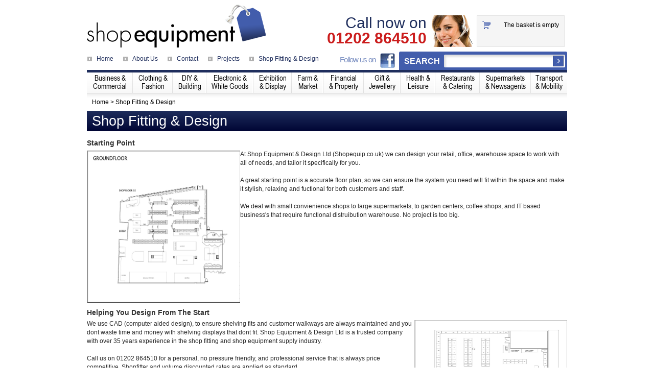

--- FILE ---
content_type: text/html
request_url: https://shopequip.co.uk/shopfittinganddesign.html
body_size: 7703
content:
<!DOCTYPE html>
<html xmlns="http://www.w3.org/1999/xhtml" xml:lang="en-gb" lang="en-gb" dir="ltr" >
<head>
	<title>Shop Fitting &amp; Design | ShopEquip.co.uk</title>
    <meta http-equiv="content-type" content="text/html; charset=utf-8" />

    <meta name="robots" content="index, follow" />
    

    <meta name="keywords" content="Shop Fitting & Design | john ellis | shop equipment | exhibitions | exhibition equipment | display equipment | literature holders | caem store design | warehouse racking | shop shelving | supermarket shelving | garden center shelving | Shopfitting | counters | showcases | pallet racking | price guns | shelving units fashion displays | warehouse shelving | gondolas | market stalls | gridwall | mesh panels | grid wall | racking & shelving | shop racking | shop fitting | trolleys |warehouse trolleys | shopping baskets | jewellery displays | supermarket trolleys | note counters | cash counters | dress rails"/>
    <meta name="generator" content="" />  

    <link rel="stylesheet" href="/styles/seStyles.css" type="text/css" />
    <link rel="stylesheet" href="/styles/styles.css" type="text/css" />
	<link rel="stylesheet" href="/assets/prettyLoader/css/prettyLoader.css" type="text/css" media="all" />
	<link rel="stylesheet" href="/assets/prettyPhoto/css/prettyPhoto.css" type="text/css" media="all" />

	<script type="text/javascript" src="/assets/jquery-1.8.2.min.js"></script>
	<script type="text/javascript" src="/assets/jquery-ui-1.8.24.custom.min.js"></script>
	<script type="text/javascript" src="/assets/prettyLoader/js/jquery.prettyLoader.js"></script>
	<script type="text/javascript" src="/assets/prettyPhoto/js/jquery.prettyPhoto.js"></script>
	<script type="text/javascript" src="/assets/jquery.zoomer.js"></script>
	<script type="text/javascript" src="/scripts/imagepreloader.js"></script>
	<script type="text/javascript" src="/scripts/seScript.js"></script>
	<script src='https://www.google.com/recaptcha/api.js'></script>
	<script type="text/javascript" >
	
	function OnSubmitSearchSEO()
		{
			if(jQuery('#search #mod_search_searchword').val() == ""){

			  jQuery('#search form').attr('action', 'home.html');
			}
			else {
				var ActionURL = "/search/" + jQuery('#search #mod_search_searchword').val().replace("-", "+") + ".html";
			
			  jQuery('#search form').attr('action', ActionURL);
			  jQuery('#search #mod_search_searchword').val('');
			}
		}

	function OnSubmitSearchNonSEO()
		{
			if(jQuery('#search #mod_search_searchword').val() == ""){

			  jQuery('#search form').attr('action', 'default.asp');
			}
			else {
				var ActionURL = "/default.asp?search=" + jQuery('#search #mod_search_searchword').val().replace("-", "+") + "";
			
			  jQuery('#search form').attr('action', ActionURL);
			  jQuery('#search #mod_search_searchword').val('');
			}
		}

	</script>

    <script type="text/javascript">
    var _gaq = _gaq || [];
    _gaq.push(['_setAccount', 'UA-37375333-1']);
    _gaq.push(['_setDomainName', 'none']);
    _gaq.push(['_setAllowLinker', true]);
    _gaq.push(['_setAllowHash', false])
    _gaq.push(['_trackPageview']);
    _gaq.push(['_trackPageLoadTime']);
    (function () {
        var ga = document.createElement('script'); ga.type = 'text/javascript'; ga.async = true;
        ga.src = ('https:' == document.location.protocol ? 'https://ssl' : 'http://www') + '.google-analytics.com/ga.js';
        var s = document.getElementsByTagName('script')[0]; s.parentNode.insertBefore(ga, s);
    })();

    function gaEvent(link, category, action, label) 
    {
        _gaq.push(['_trackEvent', category, action, label]);
        _gaq.push(function(){setTimeout('document.location = "' + link.href + '"', 50)});
        return false;
    }

    function gaVirtualPageView(url) { _gaq.push(['_trackPageview', url]); }
    </script>

	<!--[if lt IE 7]>
		<div style=' clear: both; text-align:center; position: relative;'>
			<a href="http://www.microsoft.com/windows/internet-explorer/default.aspx?ocid=ie6_countdown_bannercode"><img src="http://www.theie6countdown.com/images/upgrade.jpg" border="0"  alt="" /></a>
		</div>
	<![endif]-->

<!-- Global site tag (gtag.js) - Google AdWords: 1070059862 -->
<script async src="https://www.googletagmanager.com/gtag/js?id=AW-1070059862"></script>
<script>
  window.dataLayer = window.dataLayer || [];
  function gtag(){dataLayer.push(arguments);}
  gtag('js', new Date());

  gtag('config', 'AW-1070059862');
</script>
<script>
  gtag('config', 'AW-1070059862/M2zBCMH_h4UBENain_4D', {
    'phone_conversion_number': '01202 864510'
  });
</script>
<script>
window.addEventListener('load',function(){
if(window.location.href.indexOf('/contact.html?success=true')!=-1)
{
	if(jQuery('#staticpage').is(":visible"))
  {
  	gtag('event', 'conversion', {'send_to': 'AW-1070059862/W6wECIy_goUBENain_4D'});
    
  }
}
});
</script>
<script>
window.addEventListener('load',function(){
if(window.location.href.indexOf('/checkout.html?OrderComplete=true&')!=-1)
{
	if(jQuery('h2:contains("Order processed")').is(":visible"))
  {
    var tot = window.location.href.split('NetTotal=')[1];
      gtag('event', 'conversion', {
          'send_to': 'AW-1070059862/ftWMCI-JiIUBENain_4D',
          'value': tot,
          'currency': 'GBP',
          'transaction_id': ''
      });    
  }
}
});
</script>
</head>
<body id="body" class="first">

	<!-- header -->	
<div id="header">
    <div class="main">
	    <div id="topmenu-wrapper">
	        <div class="topmenu"> 
		    <ul class="menu">

		        <li class=""><a onclick="return gaEvent(this,'Top Menu','click','Home');" href="/home.html"><span>Home</span></a>
		        </li>
		        <li class=""><a onclick="return gaEvent(this,'Top Menu','click','About');" href="/about.html"><span>About Us</span></a>
		        </li>
		        <li class=""><a onclick="return gaEvent(this,'Top Menu','click','Contact');" href="/contact.html"><span>Contact</span></a>
		        </li>
		        <li class=""><a onclick="return gaEvent(this,'Top Menu','click','Projects');" href="/projects.html"><span>Projects</span></a>		        
		        </li>
		        <li class=""><a onclick="return gaEvent(this,'Top Menu','click','Shop Fitting & Design');" href="/shopfittinganddesign.html"><span>Shop Fitting & Design</span></a>		        
		        </li>
		    </ul>		
	        </div> 
	    </div>
	    <div id="logo">
	        <a href="/home.html"><img title="Shop Equipment" alt="Shop Equipment" src="/images/logo.png" /></a>
	    </div>
	    <div id="callnow">
		   <span>Call now on</span>
		   <a href="tel:01202864510">01202 864510</a>
	    </div>
	    <div class="basketsummary">
		    
		<div id="minibasket">
			The basket is empty
  		</div>


	    </div>
	    <div class="bigmenu"> 
	        <script type="text/javascript" src="/scripts/ddsmoothmenu.js"></script>
	        <div class='ddsmoothmenu' id='smoothmenu1'>
		        <div id="relative_div" style="position:relative;z-index:0">
                </div>

<ul class="level1"><li class="level1 parent item6"><a onclick="return gaEvent(this,'Business Category Menu','click','Business &amp; Commercial');" class="level1 item6 parent" href="/business+commercial-G6.html" target="_self" title="Business &amp; Commercial"><span>Business &amp; Commercial</span></a><ul class="level2"><li class="level2 item18"><a onclick="return gaEvent(this,'Business &amp; Commercial Menu','click','Offices');" class="level2 item18" href="/business+commercial/offices-G6-S18.html" target="_self" title="Offices"><span>Offices</span></a></li><li class="level2 item19"><a onclick="return gaEvent(this,'Business &amp; Commercial Menu','click','Reception');" class="level2 item19" href="/business+commercial/reception-G6-S19.html" target="_self" title="Reception"><span>Reception</span></a></li><li class="level2 item20"><a onclick="return gaEvent(this,'Business &amp; Commercial Menu','click','Recruitment Agents');" class="level2 item20" href="/business+commercial/recruitment+agents-G6-S20.html" target="_self" title="Recruitment Agents"><span>Recruitment Agents</span></a></li></ul></li><li class="level1 parent item7"><a onclick="return gaEvent(this,'Business Category Menu','click','Clothing &amp; Fashion');" class="level1 item7 parent" href="/clothing+fashion-G7.html" target="_self" title="Clothing &amp; Fashion"><span>Clothing &amp; Fashion</span></a><ul class="level2"><li class="level2 item21"><a onclick="return gaEvent(this,'Clothing &amp; Fashion Menu','click','Shoe Shops');" class="level2 item21" href="/clothing+fashion/shoe+shops-G7-S21.html" target="_self" title="Shoe Shops"><span>Shoe Shops</span></a></li><li class="level2 item22"><a onclick="return gaEvent(this,'Clothing &amp; Fashion Menu','click','Dry Cleaners');" class="level2 item22" href="/clothing+fashion/dry+cleaners-G7-S22.html" target="_self" title="Dry Cleaners"><span>Dry Cleaners</span></a></li><li class="level2 item23"><a onclick="return gaEvent(this,'Clothing &amp; Fashion Menu','click','Clothes Shops');" class="level2 item23" href="/clothing+fashion/clothes+shops-G7-S23.html" target="_self" title="Clothes Shops"><span>Clothes Shops</span></a></li></ul></li><li class="level1 parent item8"><a onclick="return gaEvent(this,'Business Category Menu','click','DIY &amp; Building');" class="level1 item8 parent" href="/diy+building-G8.html" target="_self" title="DIY &amp; Building"><span>DIY &amp; Building</span></a><ul class="level2"><li class="level2 item24"><a onclick="return gaEvent(this,'DIY &amp; Building Menu','click','Builders Merchants');" class="level2 item24" href="/diy+building/builders%27+merchants-G8-S24.html" target="_self" title="Builders' Merchants"><span>Builders' Merchants</span></a></li><li class="level2 item25"><a onclick="return gaEvent(this,'DIY &amp; Building Menu','click','DIY Shops');" class="level2 item25" href="/diy+building/diy+shops-G8-S25.html" target="_self" title="DIY Shops"><span>DIY Shops</span></a></li><li class="level2 item26"><a onclick="return gaEvent(this,'DIY &amp; Building Menu','click','Furniture Shops');" class="level2 item26" href="/diy+building/furniture+shops-G8-S26.html" target="_self" title="Furniture Shops"><span>Furniture Shops</span></a></li><li class="level2 item27"><a onclick="return gaEvent(this,'DIY &amp; Building Menu','click','Garden Centres');" class="level2 item27" href="/diy+building/garden+centres-G8-S27.html" target="_self" title="Garden Centres"><span>Garden Centres</span></a></li><li class="level2 item28"><a onclick="return gaEvent(this,'DIY &amp; Building Menu','click','Hardware Stores');" class="level2 item28" href="/diy+building/hardware+stores-G8-S28.html" target="_self" title="Hardware Stores"><span>Hardware Stores</span></a></li><li class="level2 item29"><a onclick="return gaEvent(this,'DIY &amp; Building Menu','click','Homeware Shops');" class="level2 item29" href="/diy+building/homeware+shops-G8-S29.html" target="_self" title="Homeware Shops"><span>Homeware Shops</span></a></li></ul></li><li class="level1 parent item9"><a onclick="return gaEvent(this,'Business Category Menu','click','Electronic &amp; White Goods');" class="level1 item9 parent" href="/electronic+white+goods-G9.html" target="_self" title="Electronic &amp; White Goods"><span>Electronic &amp; White Goods</span></a><ul class="level2"><li class="level2 item30"><a onclick="return gaEvent(this,'Electronic &amp; White Goods Menu','click','CD / DVD Shops');" class="level2 item30" href="/electronic+white+goods/cd+dvd+shops-G9-S30.html" target="_self" title="CD / DVD Shops"><span>CD / DVD Shops</span></a></li><li class="level2 item31"><a onclick="return gaEvent(this,'Electronic &amp; White Goods Menu','click','TV / Video / HiFi Shops');" class="level2 item31" href="/electronic+white+goods/tv+video+hifi+shops-G9-S31.html" target="_self" title="TV / Video / HiFi Shops"><span>TV / Video / HiFi Shops</span></a></li><li class="level2 item32"><a onclick="return gaEvent(this,'Electronic &amp; White Goods Menu','click','Computer Shops');" class="level2 item32" href="/electronic+white+goods/computer+shops-G9-S32.html" target="_self" title="Computer Shops"><span>Computer Shops</span></a></li><li class="level2 item33"><a onclick="return gaEvent(this,'Electronic &amp; White Goods Menu','click','Phone / Mobile Shops');" class="level2 item33" href="/electronic+white+goods/phone+mobile+shops-G9-S33.html" target="_self" title="Phone / Mobile Shops"><span>Phone / Mobile Shops</span></a></li><li class="level2 item34"><a onclick="return gaEvent(this,'Electronic &amp; White Goods Menu','click','Camera / Camcorder Shops');" class="level2 item34" href="/electronic+white+goods/camera+camcorder+shops-G9-S34.html" target="_self" title="Camera / Camcorder Shops"><span>Camera / Camcorder Shops</span></a></li><li class="level2 item35"><a onclick="return gaEvent(this,'Electronic &amp; White Goods Menu','click','Video Game Shops');" class="level2 item35" href="/electronic+white+goods/video+game+shops-G9-S35.html" target="_self" title="Video Game Shops"><span>Video Game Shops</span></a></li></ul></li><li class="level1 parent item10"><a onclick="return gaEvent(this,'Business Category Menu','click','Exhibition &amp; Display');" class="level1 item10 parent" href="/exhibition+display-G10.html" target="_self" title="Exhibition &amp; Display"><span>Exhibition &amp; Display</span></a><ul class="level2"><li class="level2 item36"><a onclick="return gaEvent(this,'Exhibition &amp; Display Menu','click','Museums');" class="level2 item36" href="/exhibition+display/museums-G10-S36.html" target="_self" title="Museums"><span>Museums</span></a></li><li class="level2 item37"><a onclick="return gaEvent(this,'Exhibition &amp; Display Menu','click','Exhibition Centres');" class="level2 item37" href="/exhibition+display/exhibition+centres-G10-S37.html" target="_self" title="Exhibition Centres"><span>Exhibition Centres</span></a></li><li class="level2 item38"><a onclick="return gaEvent(this,'Exhibition &amp; Display Menu','click','Art Galleries');" class="level2 item38" href="/exhibition+display/art+galleries-G10-S38.html" target="_self" title="Art Galleries"><span>Art Galleries</span></a></li></ul></li><li class="level1 parent item11"><a onclick="return gaEvent(this,'Business Category Menu','click','Farm &amp; Market');" class="level1 item11 parent" href="/farm+market-G11.html" target="_self" title="Farm &amp; Market"><span>Farm &amp; Market</span></a><ul class="level2"><li class="level2 item39"><a onclick="return gaEvent(this,'Farm &amp; Market Menu','click','Farm Shops');" class="level2 item39" href="/farm+market/farm+shops-G11-S39.html" target="_self" title="Farm Shops"><span>Farm Shops</span></a></li><li class="level2 item40"><a onclick="return gaEvent(this,'Farm &amp; Market Menu','click','Market Stalls');" class="level2 item40" href="/farm+market/market+stalls-G11-S40.html" target="_self" title="Market Stalls"><span>Market Stalls</span></a></li></ul></li><li class="level1 parent item12"><a onclick="return gaEvent(this,'Business Category Menu','click','Financial &amp; Property');" class="level1 item12 parent" href="/financial+property-G12.html" target="_self" title="Financial &amp; Property"><span>Financial &amp; Property</span></a><ul class="level2"><li class="level2 item41"><a onclick="return gaEvent(this,'Financial &amp; Property Menu','click','Banks / Building Societies');" class="level2 item41" href="/financial+property/banks+building+societies-G12-S41.html" target="_self" title="Banks / Building Societies"><span>Banks / Building Societies</span></a></li><li class="level2 item42"><a onclick="return gaEvent(this,'Financial &amp; Property Menu','click','Estate Agents');" class="level2 item42" href="/financial+property/estate+agents-G12-S42.html" target="_self" title="Estate Agents"><span>Estate Agents</span></a></li></ul></li><li class="level1 parent item13"><a onclick="return gaEvent(this,'Business Category Menu','click','Gift &amp; Jewellery');" class="level1 item13 parent" href="/gift+jewellery-G13.html" target="_self" title="Gift &amp; Jewellery"><span>Gift &amp; Jewellery</span></a><ul class="level2"><li class="level2 item43"><a onclick="return gaEvent(this,'Gift &amp; Jewellery Menu','click','Card Shops');" class="level2 item43" href="/gift+jewellery/card+shops-G13-S43.html" target="_self" title="Card Shops"><span>Card Shops</span></a></li><li class="level2 item44"><a onclick="return gaEvent(this,'Gift &amp; Jewellery Menu','click','Florist Shops');" class="level2 item44" href="/gift+jewellery/florist+shops-G13-S44.html" target="_self" title="Florist Shops"><span>Florist Shops</span></a></li><li class="level2 item45"><a onclick="return gaEvent(this,'Gift &amp; Jewellery Menu','click','Jewellery / Watch Shops');" class="level2 item45" href="/gift+jewellery/jewellery+watch+shops-G13-S45.html" target="_self" title="Jewellery / Watch Shops"><span>Jewellery / Watch Shops</span></a></li></ul></li><li class="level1 parent item14"><a onclick="return gaEvent(this,'Business Category Menu','click','Health &amp; Leisure');" class="level1 item14 parent" href="/health+leisure-G14.html" target="_self" title="Health &amp; Leisure"><span>Health &amp; Leisure</span></a><ul class="level2"><li class="level2 item46"><a onclick="return gaEvent(this,'Health &amp; Leisure Menu','click','Nightclubs');" class="level2 item46" href="/health+leisure/nightclubs-G14-S46.html" target="_self" title="Nightclubs"><span>Nightclubs</span></a></li><li class="level2 item47"><a onclick="return gaEvent(this,'Health &amp; Leisure Menu','click','Hairdressers / Beauty Salons');" class="level2 item47" href="/health+leisure/hairdressers+beauty+salons-G14-S47.html" target="_self" title="Hairdressers / Beauty Salons"><span>Hairdressers / Beauty Salons</span></a></li><li class="level2 item48"><a onclick="return gaEvent(this,'Health &amp; Leisure Menu','click','Travel Agents');" class="level2 item48" href="/health+leisure/travel+agents-G14-S48.html" target="_self" title="Travel Agents"><span>Travel Agents</span></a></li><li class="level2 item49"><a onclick="return gaEvent(this,'Health &amp; Leisure Menu','click','Book Shops');" class="level2 item49" href="/health+leisure/book+shops-G14-S49.html" target="_self" title="Book Shops"><span>Book Shops</span></a></li><li class="level2 item50"><a onclick="return gaEvent(this,'Health &amp; Leisure Menu','click','Libraries');" class="level2 item50" href="/health+leisure/libraries-G14-S50.html" target="_self" title="Libraries"><span>Libraries</span></a></li><li class="level2 item51"><a onclick="return gaEvent(this,'Health &amp; Leisure Menu','click','Toys / Games Shops');" class="level2 item51" href="/health+leisure/toys+games+shops-G14-S51.html" target="_self" title="Toys / Games Shops"><span>Toys / Games Shops</span></a></li><li class="level2 item52"><a onclick="return gaEvent(this,'Health &amp; Leisure Menu','click','Doctors Surgery / Hospital');" class="level2 item52" href="/health+leisure/doctors%27+surgery+hospital-G14-S52.html" target="_self" title="Doctors' Surgery / Hospital"><span>Doctors' Surgery / Hospital</span></a></li><li class="level2 item53"><a onclick="return gaEvent(this,'Health &amp; Leisure Menu','click','Sports Shops');" class="level2 item53" href="/health+leisure/sports+shops-G14-S53.html" target="_self" title="Sports Shops"><span>Sports Shops</span></a></li><li class="level2 item54"><a onclick="return gaEvent(this,'Health &amp; Leisure Menu','click','Gyms / Leisure Centres');" class="level2 item54" href="/health+leisure/gyms+leisure+centres-G14-S54.html" target="_self" title="Gyms / Leisure Centres"><span>Gyms / Leisure Centres</span></a></li><li class="level2 item55"><a onclick="return gaEvent(this,'Health &amp; Leisure Menu','click','Cinemas');" class="level2 item55" href="/health+leisure/cinemas-G14-S55.html" target="_self" title="Cinemas"><span>Cinemas</span></a></li><li class="level2 item56"><a onclick="return gaEvent(this,'Health &amp; Leisure Menu','click','Music / Instrument Shops');" class="level2 item56" href="/health+leisure/music+instrument+shops-G14-S56.html" target="_self" title="Music / Instrument Shops"><span>Music / Instrument Shops</span></a></li><li class="level2 item57"><a onclick="return gaEvent(this,'Health &amp; Leisure Menu','click','Chemists');" class="level2 item57" href="/health+leisure/chemists-G14-S57.html" target="_self" title="Chemists"><span>Chemists</span></a></li></ul></li><li class="level1 parent item15"><a onclick="return gaEvent(this,'Business Category Menu','click','Restaurants &amp; Catering');" class="level1 item15 parent" href="/restaurants+catering-G15.html" target="_self" title="Restaurants &amp; Catering"><span>Restaurants &amp; Catering</span></a><ul class="level2"><li class="level2 item58"><a onclick="return gaEvent(this,'Restaurants &amp; Catering Menu','click','Bakers Shops');" class="level2 item58" href="/restaurants+catering/bakers%27+shops-G15-S58.html" target="_self" title="Bakers' Shops"><span>Bakers' Shops</span></a></li><li class="level2 item59"><a onclick="return gaEvent(this,'Restaurants &amp; Catering Menu','click','Bars / Pubs');" class="level2 item59" href="/restaurants+catering/bars+pubs-G15-S59.html" target="_self" title="Bars / Pubs"><span>Bars / Pubs</span></a></li><li class="level2 item60"><a onclick="return gaEvent(this,'Restaurants &amp; Catering Menu','click','Butchers / Fishmongers');" class="level2 item60" href="/restaurants+catering/butchers+fishmongers-G15-S60.html" target="_self" title="Butchers / Fishmongers"><span>Butchers / Fishmongers</span></a></li><li class="level2 item61"><a onclick="return gaEvent(this,'Restaurants &amp; Catering Menu','click','Restaurants / Cafes');" class="level2 item61" href="/restaurants+catering/restaurants+cafes-G15-S61.html" target="_self" title="Restaurants / Cafes"><span>Restaurants / Cafes</span></a></li><li class="level2 item62"><a onclick="return gaEvent(this,'Restaurants &amp; Catering Menu','click','Sandwich Shops');" class="level2 item62" href="/restaurants+catering/sandwich+shops-G15-S62.html" target="_self" title="Sandwich Shops"><span>Sandwich Shops</span></a></li><li class="level2 item63"><a onclick="return gaEvent(this,'Restaurants &amp; Catering Menu','click','Greengrocers');" class="level2 item63" href="/restaurants+catering/greengrocers-G15-S63.html" target="_self" title="Greengrocers"><span>Greengrocers</span></a></li><li class="level2 item64"><a onclick="return gaEvent(this,'Restaurants &amp; Catering Menu','click','Fast Food');" class="level2 item64" href="/restaurants+catering/fast+food-G15-S64.html" target="_self" title="Fast Food"><span>Fast Food</span></a></li><li class="level2 item65"><a onclick="return gaEvent(this,'Restaurants &amp; Catering Menu','click','Delicatessen');" class="level2 item65" href="/restaurants+catering/delicatessen-G15-S65.html" target="_self" title="Delicatessen"><span>Delicatessen</span></a></li></ul></li><li class="level1 parent item16"><a onclick="return gaEvent(this,'Business Category Menu','click','Supermarkets &amp; Newsagents');" class="level1 item16 parent" href="/supermarkets+newsagents-G16.html" target="_self" title="Supermarkets &amp; Newsagents"><span>Supermarkets &amp; Newsagents</span></a><ul class="level2"><li class="level2 item66"><a onclick="return gaEvent(this,'Supermarkets &amp; Newsagents Menu','click','Newsagents');" class="level2 item66" href="/supermarkets+newsagents/newsagents-G16-S66.html" target="_self" title="Newsagents"><span>Newsagents</span></a></li><li class="level2 item67"><a onclick="return gaEvent(this,'Supermarkets &amp; Newsagents Menu','click','Supermarkets');" class="level2 item67" href="/supermarkets+newsagents/supermarkets-G16-S67.html" target="_self" title="Supermarkets"><span>Supermarkets</span></a></li><li class="level2 item68"><a onclick="return gaEvent(this,'Supermarkets &amp; Newsagents Menu','click','Convenience Stores');" class="level2 item68" href="/supermarkets+newsagents/convenience+stores-G16-S68.html" target="_self" title="Convenience Stores"><span>Convenience Stores</span></a></li></ul></li><li class="level1 parent item17 lastitem"><a onclick="return gaEvent(this,'Business Category Menu','click','Transport &amp; Mobility');" class="level1 item17 parent" href="/transport+mobility-G17.html" target="_self" title="Transport &amp; Mobility"><span>Transport &amp; Mobility</span></a><ul class="level2 lastitem"><li class="level2 item69"><a onclick="return gaEvent(this,'Transport &amp; Mobility Menu','click','Cycle / Motorbike Shops');" class="level2 item69" href="/transport+mobility/cycle+motorbike+shops-G17-S69.html" target="_self" title="Cycle / Motorbike Shops"><span>Cycle / Motorbike Shops</span></a></li><li class="level2 item70"><a onclick="return gaEvent(this,'Transport &amp; Mobility Menu','click','Motor Mechanics / Garages');" class="level2 item70" href="/transport+mobility/motor+mechanics+garages-G17-S70.html" target="_self" title="Motor Mechanics / Garages"><span>Motor Mechanics / Garages</span></a></li><li class="level2 item71"><a onclick="return gaEvent(this,'Transport &amp; Mobility Menu','click','Car Dealerships');" class="level2 item71" href="/transport+mobility/car+dealerships-G17-S71.html" target="_self" title="Car Dealerships"><span>Car Dealerships</span></a></li><li class="level2 item72"><a onclick="return gaEvent(this,'Transport &amp; Mobility Menu','click','Motorway Services');" class="level2 item72" href="/transport+mobility/motorway+services-G17-S72.html" target="_self" title="Motorway Services"><span>Motorway Services</span></a></li><li class="level2 item73"><a onclick="return gaEvent(this,'Transport &amp; Mobility Menu','click','Train Stations');" class="level2 item73" href="/transport+mobility/train+stations-G17-S73.html" target="_self" title="Train Stations"><span>Train Stations</span></a></li><li class="level2 item74"><a onclick="return gaEvent(this,'Transport &amp; Mobility Menu','click','Bus Stations');" class="level2 item74" href="/transport+mobility/bus+stations-G17-S74.html" target="_self" title="Bus Stations"><span>Bus Stations</span></a></li><li class="level2 item75"><a onclick="return gaEvent(this,'Transport &amp; Mobility Menu','click','Petrol Stations');" class="level2 item75" href="/transport+mobility/petrol+stations-G17-S75.html" target="_self" title="Petrol Stations"><span>Petrol Stations</span></a></li></ul></li></ul>

	        </div>		
	    </div> 
		<div id="follow_us">
			Follow us on&nbsp;&nbsp;
			<a target="_blank" href="http://www.facebook.com/pages/Shop-Equipment-Ltd/195677560519519"><img src="/images/facebook.jpg" title="Facebook" alt="Facebook" /></a>
			<a style="display:none" target="_blank" href="http://twitter.com"><img src="/images/twitter.jpg" title="Twitter" alt="Twitter" /></a>
		</div>
        <div id="search">
			<h3>Search</h3> 
			<form action="home.html" method="post">
				<div class="search">
					<input name="search" id="mod_search_searchword" maxlength="140" alt="" class="inputbox" type="text" size="140" value=""  onblur="if(this.value=='') this.value='';" onfocus="if(this.value=='') this.value='';" /><input type="submit" value="" class="button" onclick="OnSubmitSearchNonSEO();"/>	
				</div>
			</form>
        </div>
		<div class="breadcrumb">
            <span itemtype="http://data-vocabulary.org/Breadcrumb" itemscope=""><a itemprop="url" href="/home.html?viewtype=1&amp;pagesize=100"><span itemprop="title">Home</span></a><span> > </span><span>Shop Fitting &amp; Design</span></span>
		</div>
    </div>
</div>
<!-- END header -->

<div class="main">		
 <div class="page-content">
 

<div class="item-wrapper">
  <div id="staticpage">
    <div class="title-bar vertical-gradient"><h1>Shop Fitting & Design</h1></div>     

    <h2>Starting Point</h2>     

<div class="staticsection">
<img src="/admin/uploads/4824_Shop_Fitting_Drawing_A.jpg" alt="Starting Point" title="Starting Point" style="height:300px; width:300px; float:left"/>At Shop Equipment & Design Ltd (Shopequip.co.uk) we can design your retail, office, warehouse space to work with all of needs, and tailor it specifically for you.<br><br>
A great starting point is a accurate floor plan, so we can ensure the system you need will fit within the space and make it stylish, relaxing and fuctional for both customers and staff.<br><br>
We deal with small convienience shops to large supermarkets, to garden centers, coffee shops, and IT based business's that require functional distruibution warehouse. No project is too big.
</div>

    <h2>Helping You Design From The Start</h2>     

<div class="staticsection">
<img src="/admin/uploads/4833_Shop_Fitting_Drawing_B.jpg" alt="Helping You Design From The Start" title="Helping You Design From The Start" style="height:300px; width:300px; float:right"/>We use CAD (computer aided design), to ensure shelving fits and customer walkways are always maintained and you dont waste time and money with shelving displays that dont fit.
Shop Equipment & Design Ltd is a trusted company with over 35 years experience in the shop fitting and shop equipment supply industry.<br><br>
Call us on 01202 864510 for a personal, no pressure friendly, and professional service that is always price competitive. Shopfitter and volume discounted rates are applied as standard.<br><br>
</div>

    <h2>Making Sure Your Floor Plan Works</h2>     

<div class="staticsection">
<img src="/admin/uploads/4834_Shop_Fitting_Drawing_C.jpg" alt="Making Sure Your Floor Plan Works" title="Making Sure Your Floor Plan Works" style="height:300px; width:300px; float:left"/>
</div>

    <h2>Thinking About The Products You Retail</h2>     

<div class="staticsection">
<img src="/admin/uploads/4835_Shop_Fitting_Drawing_E.jpg" alt="Thinking About The Products You Retail" title="Thinking About The Products You Retail" style="height:300px; width:300px; float:right"/>
</div>

    <h2>Access For Staff To Restock</h2>     

<div class="staticsection">
<img src="/admin/uploads/4836_Shop_Fitting_Drawing_F.jpg" alt="Access For Staff To Restock" title="Access For Staff To Restock" style="height:300px; width:300px; float:left"/>
</div>
 
	
  </div>
  </div>


</div>
</div>
	<div class="wrapper">
	    <div id="footer">
		<div class="space">
		    <div class="wrapper">
			<div class="footerText">
			    <ul class="menu">
		        <li class="item29"><a onclick="return gaEvent(this,'Bottom Menu','click','Home');" href="/home.html"><span>Home</span></a>
		        </li>
		        <li class="item30"><a onclick="return gaEvent(this,'Bottom Menu','click','About');" href="/about.html"><span>About Us</span></a>
		        </li>
		        <li class="item53"><a onclick="return gaEvent(this,'Bottom Menu','click','Contact');" href="/contact.html"><span>Contact</span></a>
		        </li>
		        <li class=""><a onclick="return gaEvent(this,'Bottom Menu','click','Projects');" href="/projects.html"><span>Projects</span></a>		        
		        </li>
		        <li class=""><a onclick="return gaEvent(this,'Bottom Menu','click','Shop Fitting & Design');" href="/shopfittinganddesign.html"><span>Shop Fitting & Design</span></a>		        
		        </li>
                <!-- Removed the Sitemap -->
                <!--
		        <li class=""><a href="/sitemap/"><span>Sitemap</span></a>		        
		        </li>
                -->

			    </ul>
				<div>
					Copyright © 2019 Shop Equipment & Design Limited<br />
Registered In England & Wales. Company No: 10337848<br />
VAT Registration No: GB-280254809<br />
Tel: +44 (0)1202 864510<br />
Fax: +44 (0)1223 327859<br />
Email: <a href="mailto:sales@shopequip.co.uk">sales@shopequip.co.uk</a> <br /> <br /> <br />
				</div> 
			</div>
		    </div>
		</div>
	    </div>	
	</div>
</body>
</html>


--- FILE ---
content_type: text/css
request_url: https://shopequip.co.uk/styles/seStyles.css
body_size: 35781
content:
/*------------------------- constants -----*/
body,div,dl,dt,dd,ul,ol,li,h1,h2,h3,h4,h5,h6,pre,form,fieldset,input,textarea,p,blockquote,th,td		{
	padding:0px 0px 0px 0px; 
	margin:0px 0px 0px 0px;
}


body 	{
	text-align:center;

}

table 	{
	border:0px; 
	border-collapse:collapse;
}
a, object {
	outline:none;
}

td 		{
	vertical-align:top;
}

th 		{
	text-align:left; 
	vertical-align:top
}

img		{
	border:none
}

h1 		{
	font-size:130%
}
h2,.h2 		{
	font-size:120%
}
h3,.h3 		{
	font-size:110%
}
h4		{
	font-size:110%
}

p		{
	padding:0px 0px 10px 0px;
}

textarea .inputbox {
	width:300px; 
	height:100px; 
	margin:0px 0px 5px 0px;
}

select	{
	height:auto; 
	margin:0px 0px 2px 0px; 
	vertical-align:middle
}

ul {
	list-style:disc;
	margin:0px 0px 0px 15px;
}
ol {
	margin:0px 0px 0px 15px;
}

.width	{
	width:100%
}
.main	{
	margin:auto; 
	text-align:left;
	padding-bottom:20px;
}

.clearfix:after {content: ".";
	display: block;
	height: 0;
	clear: both;
	visibility: hidden;}
.clearfix {display: inline-block;}
/* Hides from IE-mac \*/
* html .clearfix { height: 1%;}
.clearfix {display: block; overflow:hidden}
/* End hide from IE-mac */




/*-----------------------------fonts---*/

@font-face {
    font-family: 'ArialNarrowRegular';
    src: url('fonts/arialnarrow-webfont.eot');
    src: url('fonts/arialnarrow-webfont.eot?#iefix') format('embedded-opentype'),
         url('fonts/arialnarrow-webfont.woff') format('woff'),
         url('fonts/arialnarrow-webfont.ttf') format('truetype'),
         url('fonts/arialnarrow-webfont.svg#ArialNarrowRegular') format('svg');
    font-weight: normal;
    font-style: normal;

}

/*--------------------------------------body---*/
html { height:auto!important;}

body, input, label {
	color:#282828;
	font:normal 12px/17px Arial, Helvetica, sans-serif;
}
input, select {
	color:#000000;
	margin-top:0px;
	font-size:12px;
	line-height:normal;
	padding:4px 5px 4px 5px;
}
a {
	color:#f00;
	text-decoration:underline;
}
a:hover {text-decoration:none}

fieldset {padding:0; margin:0;}

fieldset td {padding:2px 0 2px 0;}

h3,.h3 { line-height:1.2em; color:#333;}
h2,.h2 { line-height:1.2em; color:#333;}

/* ------------------------------------- search --- */
	.search {
		overflow:hidden;
		background:none;
		margin:0px 0 0 0px;
	}
	#search h3 { float:left; color:#FFF; text-transform:uppercase; font:bold 16px/20px Arial, Helvetica, sans-serif; padding:9px 8px 0 10px;}
	.search .button {
		text-indent:-9999px;
		background:url(../images/search-button.png) left top no-repeat;
		font:bold 11px/16px "Trebuchet MS", Arial, Helvetica, sans-serif;
		border:none !important;
		text-transform:uppercase;
		letter-spacing:-1px;
		color:#fff;
		float:right;
		width:21px;
		height:21px;
		padding:0 0 0px 0;
		vertical-align:middle;
		margin:-23px 7px 0 0;
	}
	.search .button:hover { background:url(../images/search-button-active.png) left top no-repeat;}
	
	.search .inputbox {
		background:url(../images/search-input.png) left top no-repeat;
		text-transform:none;
		border:none;
		color:#858585;
		font:normal 12px/19px Arial, Helvetica, sans-serif;
		padding:2px 5px 2px 5px;
		margin:6px 0px 0px 0px;
		vertical-align:top;
		width:227px;
		height:21px;
		float:left;
	}
	
	/* ---------------------- contact --- */
#contactForm td, #checkoutForm td
{
	padding:5px 15px;
	
}

#contactForm table, #checkoutForm table
{
	background:#f5f5f5;
	border: 1px solid grey;
}

#contactForm, #checkoutForm
{
	padding-bottom:15px;
}
	

	/* ---------------------- categories --- */
.bigmenu { border:none; background:url(../images/categories-bg.gif) left top repeat-x; height:50px; padding-top:5px; width:100%; position:absolute; top:137px; left:0px; z-index:100;}
	
.downarrowclass , .rightarrowclass { display:none !important;}
.ddsmoothmenu { background:none !important; padding:0px 0 0 0px;}

.bigmenu ul.level1 { list-style:none; margin:0; padding:0;}
.bigmenu ul.level1 li { background:url(../images/cat-border.gif) right top no-repeat;  z-index:98; font: 15px ArialNarrowRegular, Arial, Helvetica, sans-serif; float:left; letter-spacing:0px; border:none; position:relative;text-transform:none; padding:0px 10px 0px 10px; text-align:center; line-height: 110%;}
.bigmenu ul.level1 li.lastitem { background:none; padding: 0px 9px 0px 8px;}
.bigmenu ul.level1 li.item6 {width:70px;}
.bigmenu ul.level1 li.item7 {width:58px;}
.bigmenu ul.level1 li.item8 {width:46px;}
.bigmenu ul.level1 li.item9 {width:72px;}
.bigmenu ul.level1 li.item10 {width:55px;}
.bigmenu ul.level1 li.item11 {width:42px;}
.bigmenu ul.level1 li.item12 {width:59px;}
.bigmenu ul.level1 li.item13 {width:52px;}
.bigmenu ul.level1 li.item14 {width:48px;}
.bigmenu ul.level1 li.item15 {width:67px;}
.bigmenu ul.level1 li.item16 {width:80px;}
.bigmenu ul.level1 li.item17 {width:54px;}
.bigmenu ul.level1 li a  { text-decoration:none; margin-right:0px; padding:3px 0 11px 0; color:#000; display:inline-block; background:none; border:none; border:none;}
.bigmenu ul.level1 li a.parent { padding-right:0px !important;}
.bigmenu ul.level1 li a:hover , .bigmenu ul.level1 li a.active {background:none; color:#425dac !important;}
.bigmenu ul.level1 li:first-child a { padding-left:0px;}
.bigmenu ul.level1 li a#current { color:#425dac;}

.bigmenu ul.level2 li a.parent { padding-right:0px !important; margin-bottom:0px;}
.bigmenu ul.level2 { background:#fff; z-index:100; width:146px;  padding:5px 0 15px 0px; list-style-type:none; margin:0; position:absolute !important; top:41px !important; left:0px !important; visibility:hidden; border:1px solid #e0e0e0; border-top:none; }
.bigmenu ul.level2 li { background:none!important; border:none; font-weight:normal; padding:0 0 0 10px; margin:0; margin-bottom:1px; position:relative; float:left!important; text-align:left;}
.bigmenu ul.level2 li a {border:none!important; border-top:none!important; text-decoration:none; font:normal 12px/24px Arial, Helvetica, sans-serif; padding:8px 0px 0px 11px !important; margin:0; color:#8a8989; display:block;  width:118px !important; margin:0 0 0 0px; background:url(../images/cat-a.png) 0px 13px no-repeat!important; text-transform:none; letter-spacing:0px;}
.bigmenu ul.level2 li a span {line-height:110%;}
.bigmenu ul.level2 li a:hover, .bigmenu ul.level2 li a.active { text-decoration:none; font-weight:normal; color:#1b49be; }
.bigmenu ul.lastitem { left:-77px !important;}

.bigmenu ul.level3 { background:#fff; width:146px; padding:15px 0 15px 0px; list-style-type:none; margin:0; position:absolute !important; top:-15px !important; 
left:148px !important;border:1px solid #e0e0e0;}
.bigmenu ul.level3 li a { color:#1b49be;}
.bigmenu ul.level3 li a:hover, .bigmenu ul.level3 li a.active { color:#8a8989!important;}
.bigmenu ul.level2 li a.selected { color:#1b49be; font-weight:normal; }

/* ------------------------------------- topmenu --- */
	.topmenu ul.menu {
		list-style:none;
		float:none;
		overflow:hidden;
		padding:0px 0px 0 0px;
		margin:0 0px 0px 0px;
	}
		.topmenu ul.menu li {
			font:normal 12px/20px Arial, Helvetica, sans-serif;
			background:none;
			letter-spacing:0px;
			text-transform: none;
			float:left;
			margin:0 19px 0 0px;
			padding:0;
			
		}
		
			.topmenu ul.menu li a {
				color:#1e2d5c;
				background:url(../images/marker.gif) left 6px no-repeat;
				display:inline-block;
				text-decoration:none;
				text-align:center;
				padding:0 0px 0 18px;
				cursor:pointer;
			}
				
			/* ------------------- hover, active --- */
			.topmenu ul.menu li a:hover  ,.topmenu ul.menu li.active a 
			 {
			 background:url(../images/marker-active.gif) left 6px no-repeat;
			 color:#000;
			 text-decoration:none;
			}
/* --------------------------------------------------------- structure --- */
	#body {
		background:#fff;
		height:100%;
		width:100%;
	}
	.main {
		width:940px;
		position:relative;
		padding:0 0px 0px 0px;
		background:none;
	}
	
/* --------------------------------------------------------- header --- */
	#header {
		 width:100%;
		 background:#fff;
		 height:212px;
		 position:relative;
		 z-index:30;
		 margin:0 0 0 0px;
		 padding:0px 0 0 0;
		 border-bottom:none;
		
	}
	
		.mennu-bg {  height:40px; background:none; position:relative;}
	
			#topmenu-wrapper {
				background:none;
				height:26px;
				width:auto;
				margin:0 0 0px 0;
				padding:0px 0 0 0px;
				position:absolute;
				left:1px;
				top:105px;
			}      
			
			#follow_us {
				position:absolute;
				top:104px;
				right:337px;
				color: #798ec1;
				letter-spacing: -1px;
				font-size: 125%;
				line-height: 120%;
			} 
			#follow_us img {
				vertical-align: middle; 
			} 
			
			#search {
				position:absolute;
				top:101px;
				right:0px;
				background:url(../images/search-bg.png) left top no-repeat;
				border:none;
				width:329px;
				height:36px;
				padding:0px;
				margin:0;
				overflow:hidden;
				z-index:1;
			}
			.currency {
			background:none;	
			width:238px;
			height:21px;
			margin:0;
			padding:0px 0px 0 0px;
			position:absolute;
			right:201px;
			top:50px;
			z-index:99;
			
		}
		#logo {
			position:absolute;
			left:-10px;
			top:38px;
			font-size:0px;
			width:134px;
			height:33px;
			padding:0;
			margin:0;
			z-index:5;
			
		}
		
		#logo img {
		width: 350px;
		height: 85px;
		margin-top: -30px;
		margin-left:10px;
		}
		
		.basketsummary {
			position:absolute;
			border:none;
			top:30px;
			right:5px;
			width:150px;
			height:40px;
			background-color:#f5f5f5;
			letter-spacing:0;
			color:#000000;
			font: normal 12px/17px Arial, Helvetica, sans-serif;
			text-transform:none;
			padding:10px;
			margin:0;
			overflow:hidden;
			border: 1px solid #e3e3e3;
		}
		
		.basketsummary a 
		{
			color:#425dac;
			text-decoration:none;
		}

		.basketsummary a:hover
		{
			color:#425dac;
			text-decoration:underline;
		}
		
		.basketsummary hr { display:none;} 
		.basketsummary div {
			text-align:right;
		}

		.breadcrumb {  width:940px; height:15px; background:none; border:0; position:relative; overflow:hidden; z-index:10; margin:0; padding:0; top: 192px; left:10px;}
		.breadcrumb a, .breadcrumb span {text-decoration:none; color:Black}
		.breadcrumb a:hover {text-decoration:underline}
		
		#minibasket 
		{
			background: url(../images/cart-img.png) no-repeat;
			padding-left:20px;
		}

/*-------------------------------------- basket ---*/

#basketgrid { width:100%; margin:0 0 20px 0; padding:0; border:none; }
#basketgrid th { text-align: left; background-color: #FFFFFF; padding:5px; }
#basketgrid table tr { background-color: #f5f5f5; }
#basketgrid table td { padding:5px; vertical-align:middle; border-bottom: 1px solid grey; border-top: 1px solid grey;}
#basketgrid table table td {border:0;}
#basketgrid p { margin: 5px; font-size:100%; float:left; padding:0;}
.basket-action-button {background-color: #425DAC; width: 120px; height: 22px; line-height:20px; display:block; padding:0; margin: 0px 0px 0px 0px; border-radius: 2px; text-align:center; font-size:12px; font-weight:bold; color:White;} 
#basketgrid a, #basketgrid a:visited {text-decoration:none; color:Black; display:block;}
#basketgrid a:hover {text-decoration:underline; color:Black;}
#basketgrid .qtydisplay, #basketgrid .qtyarrow {float:left; display:block;}
#basketgrid .qtydisplay {padding-top:0px;}
#basketgrid .qtyarrow {margin-top:-3px;}

/*-------------------------------------- static page ---*/

#staticpage .title-bar 
{
	background-color: #1E2D5C;
	color:White;
	width: 940px; 
	height: 40px; 
	margin:5px 0px 15px 0px; 
	padding:0
}

.staticsection {overflow:hidden;}

#staticpage .title-bar h1 {line-height:40px; color: white; font-size: 20pt; font-weight:normal; padding-left:10px;}

#staticpage h2 {margin-bottom:5px; margin-top:10px;}		
/*-------------------------------------- level1 page ---*/

.page-content { background:none; width:940px; padding-bottom:0px; position:relative; overflow:hidden; display:block;}
.level1-shop-type-wrapper { background:none; width:940px; padding:0px; position:relative; display:block; float:left;}
.level1-title-bar {width: 940px; height: 40px; background-color:#425dac; margin:5px 0px 15px 0px; padding:0; }
.level1-title-bar h2 {line-height:40px; color: white; font-size: 26px; font-weight:normal; padding-left:10px;}
.level2-shop-type-box {display:block; width: 235px; height: 200px; background: url(../images/level-2-shop-type-box.png); float:left; text-align:center;}	
.level1-shop-type-wrapper a span  {display:block;}
.level2-shop-type-box img {width: 219px; height:141px; margin-top:1px;}
.level2-shop-type-title-bar {width:219px; height:40px; border-top:1px solid #e5e5e5; position:relative; left:8px; background-color: #425dac;}
.level2-shop-type-title-bar span { text-decoration:none; width:219px; height:40px; background-image: url(../images/grey-play-button-2.png); background-position: 197px 11px; background-repeat:no-repeat; text-align:left; display:block;}
a:hover .level2-shop-type-title-bar span {background-image: url(../images/grey-play-button-hover.png);}
.level2-shop-type-title-bar .h3 { display:block;line-height:40px; color: white; font-size: 17px; font-family: ArialNarrowRegular, Arial; font-weight:normal; padding-left:10px; display:block;}
		
	
/*-------------------------------------- level2 page ---*/

.level2-shop-type-wrapper { background:none; width:940px; padding:0px; position:relative; display:block; float:left;}
.level2-title-bar {width: 940px; height: 40px; background-color: #425dac; margin:5px 0px 15px 0px; padding:0}
.level2-title-bar h2 {line-height:40px; color: white; font-size: 26px; font-weight:normal; padding-left:10px;}
.level3-category-box {width: 144px; height: 200px; background: url(../images/level-3-category-box.png); float:left; text-align:center;}	
.level3-category-image-wrapper {width: 129px; height:141px; margin-top:1px; margin-left:8px;}
.level3-category-image-wrapper img {width: 129px; height:141px;}
.level3-category-title-bar {width:129px; height:45px; position:relative; left:8px; border-top:1px solid #e5e5e5; }
.level3-category-title-bar-insert {position: relative; text-decoration: none; width:129px; background-color: #425dac; height:45px; text-align:left; display:table-cell; vertical-align:middle;}
.level3-category-title-bar-insert h3 {color: white; font-size: 13px; font-family: Arial; font-weight:bold; padding-left:10px; padding-right:10px; display:block;}
.level3-category-title-bar a { opacity:0; filter: alpha(opacity = 0); position:absolute; top: 0px; left: 0px; text-decoration: none; width:129px; height:45px; background-color: #425dac; text-align:left; display:table; vertical-align:middle;}
.level3-category-title-bar-text {width:129px; height:45px; display:table-cell; vertical-align:middle;}
.level3-category-title-bar a:hover {opacity:1; filter: alpha(opacity = 100);}
.level3-category-title-bar-text h3 {color: white; font-size: 13px; font-family: Arial; font-weight:bold; padding-left:10px; padding-right:10px; display:block;}

		
/*-------------------------------------- level3 page ---*/

.level3-wrapper { background:none; width:940px; margin-left:0px; position:relative; display:block; float:left;}
.level3-title-bar {width: 940px; height: 40px; margin:5px 0px 15px 0px; padding:0}
.level3-title-bar h2 {line-height:40px; color: white; font-size: 20pt; font-weight:normal; padding-left:10px;}
.level3-label-bar {width: 940px; height: 30px; margin:0px 0px 10px 0px; padding:0}
.level3-label-bar h2 {line-height:30px; color: grey; font-size: 18pt; font-weight:normal; padding-left:0px;}
.level4-range-box {width: 156px; height: 166px; background: url(../images/level-4-range-box-156.png); background-repeat: no-repeat; float:left; text-align:center; position:relative;}	
.level4-range-image-wrapper {width:156px; height:111px; display:table; vertical-align:middle;}
.level4-range-image {width:156px; height:111px; display:table-cell; vertical-align:middle; text-align:center;}
.level4-range-image img {max-width: 136px;}
.level4-range-title-bar-wrapper {width:146px; height:30px; position:absolute; left:5px; top:153px; text-align:center; display:table; vertical-align:middle}
.level4-range-title-bar {width:146px; height:30px; text-align:center;position:relative; left:5px;}
.level4-range-title-bar-text .h3 {color: grey; font-size: 12px; font-weight:normal; padding:0px 3px;}
.level4-range-title-bar a {text-decoration: none; width:146px; height:60px;}
.level4-range-title-bar-text {width:146px; height:30px; display:table-cell; vertical-align:middle;}
.level3-wrapper a .arrow { display:none; margin-top: 5px; width:0px; height:0px; border-color: red transparent transparent transparent; border-width: 12px 73px 12px 73px; border-style: solid;} 
.level3-wrapper a:hover .arrow {display:block;}
.level3-wrapper a .selected {display:block!important;}
.level4-range-complete-text-box {width:146px; height: 139px; text-align:center;position:relative; left:5px; top:2px; background:white;display:table-cell; vertical-align:middle;}
.level4-range-complete-text-box .h3 {color: grey; font-size: 14px; font-weight:normal; padding:0px 3px;}
.level4-range-complete-text-box a {text-decoration: none; width:146px; height:60px; color:grey;}
#scroll {display:block; width:1px; height:166px; float:left}
.level5-product-list-wrapper {width: 940px; margin: 5px 0px 15px 0px; padding:0; float:left;}
.level5-product-list-grey-bar {width: 940px; height:36px; background-color:#f3f3f3; border-bottom: 1px solid #e3e3e3; clear:both;}
a:hover .level5-product-list-box {background-color:White;}

.level5-product-list-box.default {width:938px; height: 150px; background-color: #f8f8f8; border:solid #e3e3e3; border-width: 0px 1px 1px 1px; display:block; position:relative; overflow:hidden;}
.level5-product-list-image-wrapper.default {width: 130px; height:115px; margin-top:9px; margin-left:10px; border:1px solid #e3e3e3; background-color:White; float:left; position:relative; padding-top: 15px; text-align: center;}
.level5-product-list-image-wrapper.default img {max-width: 100px; height:100px;}
.level5-product-list-text-wrapper.default {width: 586px; height: 100px; float:left; display:block; margin-left:10px; padding:25px 20px 25px 10px;}
.level5-product-list-text-wrapper.default p {color: #818382}
.level5-product-list-price-wrapper.default {width:140px; height:90px; float:left; margin-top:30px; border-left: 1px solid #e3e3e3; padding:0px 0px 0px 20px;}
.level5-product-list-price-wrapper.default .h2 {display:block;font-size:18px}
.level5-product-list-view-details-button.default {width: 100px; height: 20px; line-height:20px; display:block; margin: 45px 0px 0px 0px; border-radius: 2px; text-align:center; font-size:12px; font-weight:bold; color:White;} 
.level5-product-list-view-details-button.default span {}

.level5-product-list-box.list {width:938px; height: 70px; background-color: #f8f8f8; border:solid #e3e3e3; border-width: 0px 1px 1px 1px; display:block; position:relative; overflow:hidden;}
.level5-product-list-image-wrapper.list {width: 130px; height:53px; margin-top:5px; margin-left:5px; border:1px solid #e3e3e3; background-color:White; float:left; position:relative; padding-top: 5px; text-align: center;}
.level5-product-list-image-wrapper.list img {max-width: 100px; height:45px;}
.level5-product-list-text-wrapper.list {width: 591px; height: 20px; float:left; display:block; margin-left:10px; padding:25px 20px 25px 10px;}
.level5-product-list-text-wrapper.list p {display:none;}
.level5-product-list-price-wrapper.list {width:140px; height:50px; float:left; margin-top:10px; border-left: 1px solid #e3e3e3; padding:0px 0px 0px 20px;}
.level5-product-list-price-wrapper.list .h2 {display:block;font-size:18px}
.level5-product-list-view-details-button.list {width: 100px; height: 20px; line-height:20px; display:block; margin: 7px 0px 0px 0px; border-radius: 2px; text-align:center; font-size:12px; font-weight:bold; color:White;} 
.level5-product-list-view-details-button.list span {}

.level5-product-list-box.details {width:938px; height: 300px; background-color: #f8f8f8; border:solid #e3e3e3; border-width: 0px 1px 1px 1px; display:block; position:relative; overflow:hidden;}
.level5-product-list-image-wrapper.details {width: 280px; height:265px; margin-top:9px; margin-left:10px; border:1px solid #e3e3e3; background-color:White; float:left; position:relative; padding-top: 15px; text-align: center;}
.level5-product-list-image-wrapper.details img {max-width: 250px; height:250px;}
.level5-product-list-text-wrapper.details {width: 436px; height: 250px; float:left; display:block; margin-left:10px; padding:25px 20px 25px 10px;}
.level5-product-list-text-wrapper.details p {color: #818382}
.level5-product-list-price-wrapper.details {width:140px; height:260px; float:left; margin-top:30px; border-left: 1px solid #e3e3e3; padding:0px 0px 0px 20px;}
.level5-product-list-price-wrapper.details .h2 {display:block;font-size:18px}
.level5-product-list-view-details-button.details {width: 100px; height: 20px; line-height:20px; display:block; margin: 45px 0px 0px 0px; border-radius: 2px; text-align:center; font-size:12px; font-weight:bold; color:White;} 
.level5-product-list-view-details-button.details span {}

.level5-product-list-box.grid {width:223px; height: 225px; background-color: #f8f8f8; margin: 5px; border:solid #e3e3e3; border-width: 1px 1px 1px 1px; display:block; position:relative; overflow:hidden; float:left;}
.level5-product-list-image-wrapper.grid {width: 140px; height:140px; margin-top:9px; margin-left:55px; border:1px solid #e3e3e3; background-color:White; position:relative; padding-top: 15px; text-align: center;}
.level5-product-list-image-wrapper.grid img {max-width: 110px; height:125px;}
.level5-product-list-text-wrapper.grid {width: 203px; height: 45px; display:block; margin-top:10px; padding:0px 10px 0px 10px;text-align:center;}
.level5-product-list-text-wrapper.grid p {display:none;}
.level5-product-list-price-wrapper.grid {width:130px; height:20px; margin-top:0px; padding:0px 0px 0px 0px;}
.level5-product-list-price-wrapper.grid .h2 {display:none;}
.level5-product-list-view-details-button.grid {width: 100px; height: 20px; line-height:20px; display:block; margin: 10px 0px 0px 61px; border-radius: 2px; text-align:center; font-size:12px; font-weight:bold; color:White;} 
.level5-product-list-view-details-button.grid span {}

.level5-product-list-box a {text-decoration:none;}
.level5-product-list-view-type-icon-wrapper {height:36px; float:left;}
.level5-product-list-view-type-icon-wrapper span {font-size:14px; padding-left:20px; height:36px; display:block; line-height:36px; float:left;}
#view-type-icon-list {height:17px; padding-top: 9px; float:left; }
.view-type-icon {float:left; display:block; width: 29px; height:17px; background: url(../images/level5-view-type-icons.png);}
.view-type-icon a {display:block; width: 29px; height:17px;}
#view-type-default {background-position: 0px 0px;}
#view-type-list {background-position: -29px 0px;}
#view-type-details {background-position: -58px 0px;}
#view-type-grid {background-position: -87px 0px;}
#view-type-icon-list.default #view-type-default {background-position: 0px -17px;}
#view-type-icon-list.list #view-type-list {background-position: -29px -17px;}
#view-type-icon-list.details #view-type-details {background-position: -58px -17px;}
#view-type-icon-list.grid #view-type-grid {background-position: -87px -17px;}

.level5-product-list-page-size-wrapper {height:36px; float:left; padding-left:20px;}
.level5-product-list-page-size-wrapper span, .level5-product-list-page-size-wrapper a {text-decoration: none; color: #9a9a9a; font-size:18px; padding-left:20px; height:36px; display:block; line-height:36px; float:left;}
.level5-product-list-page-size-wrapper.pagesize12 #pagesize12,.level5-product-list-page-size-wrapper.pagesize12 .pagesize12 {color:Black;}
.level5-product-list-page-size-wrapper.pagesize24 #pagesize24,.level5-product-list-page-size-wrapper.pagesize24 .pagesize24 {color:Black;}
.level5-product-list-page-size-wrapper.pagesize60 #pagesize60,.level5-product-list-page-size-wrapper.pagesize60 .pagesize60 {color:Black;}
.level5-product-list-page-size-wrapper.pagesize100 #pagesize100,.level5-product-list-page-size-wrapper.pagesize100 .pagesize100 {color:Black;}
.level5-product-list-page-number-wrapper {height:36px; float:left; padding-left:20px;}
.level5-product-list-page-number-wrapper span, .level5-product-list-page-number-wrapper a {text-decoration: none; color: #9a9a9a; font-size:18px; padding-left:20px; height:36px; display:block; line-height:36px; float:left;}
.level5-product-list-page-number-wrapper .black, .level5-product-list-page-size-wrapper .black, .level5-product-list-page-number-wrapper a:hover, .level5-product-list-page-size-wrapper a:hover {color:Black;}
.level5-product-list-page-number-wrapper .label, .level5-product-list-page-size-wrapper .label {font-size:14px;}

/*-------------------------------------- item page ---*/

.item-wrapper  { background:none; width:940px; margin-left:0px; position:relative; display:block; float:left;}
.item-title-bar {width: 940px; height: 40px; margin:5px 0px 15px 0px; padding:0}
.item-title-bar h1 {line-height:40px; color: white; font-size: 20pt; font-weight:normal; padding-left:10px;}

#item { padding: 0px 0 0 0; }
#item h1 { font-size:150% }
#item h2 { color:#777777; clear:both; }
#item #divider { height:3px; width:100%; margin:10px 0; clear:both; }
#item #divider2 { height:10px; width:100%; margin:2px 0 10px 0; clear:both; border-bottom:1px solid #999999; }
#item #description { width:100%; font-size:100%; text-align:justify; }
#item #description p { padding: 0 0 10px 0; }

#optiongrid { font-size:100%; border-left: #fff 300px solid; padding-left:20px; }
#optiongrid table { width:100%; margin:0; padding:0; border:none; }
#optiongrid table th { text-align: left; background-color: #FFFFFF; padding:5px; }
#optiongrid table tr { background-color: #f5f5f5; }
#optiongrid table td { padding:5px; vertical-align:middle; border-bottom: 1px solid grey; border-top: 1px solid grey;}
#optiongrid p { margin: 5px; font-size:100%; float:right; }

#productimage { padding: 0 10px 5px 0px; float:left; }
#productimage img { border-width: 0px; }
#productimage .hi { border-width: 2px; border-color:#999999; border-style:solid; }
#productimage .lo { border-width: 2px; border-color:#EEEEEE; border-style:solid; }
#productimage .hi img { border-width: 2px; border-color:#EEEEEE; border-style:solid; }
#productimage .lo img { border-width: 2px; border-color:#EEEEEE; border-style:solid; }
#zoom1-big { position:absolute; left:-10px; }

#thumbs { margin-top:10px; }
#thumbs .preload { display: none; height:0px; width:0px; }

#specifications { font-size:100%; }
#specifications .specleftcol { font-weight: bold; text-align:left; padding-right:10px; }
#specifications .specrightcol { font-weight: normal; text-align:left; }

.add-to-basket-button {line-height:20px; display:inline; margin: 0px 0px 0px 10px; border-radius: 2px; text-align:center; font-size:12px; font-weight:bold; color:White; padding:0; white-space:nowrap;} 

.add-to-basket-button span { margin:0 10px; } 
		
/* ------------------------------------- footer --- */
	#footer { 
	background:none;
	border-top:4px solid #1e2d5c;
	height:115px;
	margin:0px;
	position:relative;
	}
	
	#footer .space {
		padding:27px 0px 0px 0px;
		font:normal 12px/16px Arial, Helvetica, sans-serif;
		color:#b1b1b1;
		text-transform:none;
	}
	#footer a {
		color:#666666;
		text-decoration:none;
	}

	#footer a:hover { text-decoration:underline;}

	.footerText div { padding-top:1px;}

	#footer .footerText {
		color:#666666;
		padding:0 0 0 0;
		margin:0px auto;
		width:940px;
		text-align:left;
	}

	#footer .footerText div { float:left;}
	
	#footer ul {
		border:none;
		background:none;
		padding:0px 0 5px 0px;
		margin:0 0 0px 0;
		list-style:none;
		position:relative;
		float:right;
	}
		#footer ul li {
			background:none;
			font:normal 12px/16px Arial, Helvetica, sans-serif;
			display:inline;
			padding:0px 23px 0 0px;
			text-transform:none;
			letter-spacing:0px;
			margin:0 0 0 0;
		}
			#footer ul li a {
				background:none;
				color:#425dac;
				padding:0;
				text-decoration:none;
			}
			#footer ul li a:hover,
			#footer ul li.active a {
				color:#b1b1b1;
				text-decoration:none;
				
			}
			.PayPal { overflow:hidden; float:right; margin:20px 20px 0 0;}
			.PayPal a { display:block; float:left; margin-left:11px;   height:35px; }
			a.pay1 { background:url(../images/img1.png) left top no-repeat;width:78px;}
			a.pay2 { background:url(../images/img2.png) left top no-repeat; width:55px;}
			a.pay3 { background:url(../images/img3.png) left top no-repeat;width:58px; }
			
			
/*----------------------- slider -----*/

.home-content { background:none; width:100%; height:775px; padding-bottom:0px; position:relative;}
.slider-wrapper {  width:940px; height:567px; background:none; border-bottom:2px solid #1e2d5c;  position:relative; overflow:hidden; z-index:10; margin:0; padding:0;}
#slider { 
	position:relative;
	width:870px; height:567px;
	margin:0 auto;
	text-align:center;
}
.nivoSlider {
	position:relative;
}
.nivoSlider img {
	position:absolute;
	top:0px;
	left:0px;
}
/* If an image is wrapped in a link */
.nivoSlider a.nivo-imageLink {
	position:absolute;
	top:0px;
	left:0px;
	width:100%;
	height:100%;
	border:0;
	padding:0;
	margin:0;
	z-index:60;
	display:none;
}
/* The slices in the Slider */
.nivo-slice {
	display:block;
	position:absolute;
	z-index:50;
	height:100%;
}
/* Caption styles */
.nivo-caption {
	position:absolute;
	left:0px;
	bottom:0px;
	background:#000;
	color:#fff;
	opacity:0.8; /* Overridden by captionOpacity setting */
	width:100%;
	z-index:89;
}
.nivo-caption p {
	padding:5px;
	margin:0;
}
.nivo-caption a {
	display:inline !important;
}
.nivo-html-caption {
    display:none;
}
/* Direction nav styles (e.g. Next & Prev) */
.nivo-directionNav { display:block!important;}
.nivo-directionNav a {
	position:absolute;
	top:45%;
	z-index:99;
	cursor:pointer;
	width:35px;
	height:35px;
	text-indent:-9999px;
}
.nivo-prevNav {
	left:-35px;
	display:block;
	background:url(../images/nivo-prev.png) left top no-repeat;
}
.nivo-prevNav:hover {background:url(../images/nivo-prev-active.png) left top no-repeat;}
.nivo-nextNav {
	right:-35px;
	display:block;
	background:url(../images/nivo-next.png) left top no-repeat;
}
.nivo-nextNav:hover {background:url(../images/nivo-next-active.png) left top no-repeat;}
/* Control nav styles (e.g. 1,2,3...) */
.nivo-controlNav { position:absolute; right:0px; bottom:34px;z-index:99; overflow:hidden; display:none;}
.nivo-controlNav li {   }
.nivo-controlNav a {
	text-indent:-5000px;
	z-index:99;
	float:left;
	color:#fff;
	font-weight:bold;
	width:13px; height:13px;
	background:url(../images/nivo-controlNav-a.png) -17px top no-repeat;
	text-align:center;
	text-decoration:none;
	margin-left:4px;
	font-size:12px;
	line-height:16px;
	padding-top:0px;
	cursor:pointer;
	display:block;
	
}
.nivo-controlNav a.active {
	background:url(../images/nivo-controlNav-a.png) left top no-repeat;
}

/*------------------------- banners ----*/

.banner-bottom-wrapper { z-index:50; width:930px; margin-left:10px; padding:5px 0px; overflow:hidden; }

.banner-bottom-box { width: 298px; height: 144px; border:1px solid #e3e3e3; background-color: #f8f8f8; float:left; display: block; margin:0px 10px 10px 0;}

.banner-bottom-box.fullwidth { width: 918px; height: 144px; border:1px solid #e3e3e3; background-color: #f8f8f8; float:left; display: block; margin:0px 10px 10px 0;}

.banner-bottom-largetext-wrapper {  float:left; padding-top:9px;}
.banner-bottom-largetext-wrapper.left { width:300px; text-align:right; margin-right:10px;}
.banner-bottom-largetext-wrapper.right { text-align:left; }
.banner-bottom-largetext-wrapper h2 { font-size:32px; color: #425DAC; line-height: 42px;}	
.banner-bottom-largetext-wrapper.right h2 { color: #000000;}	
	
.banner-bottom-image-wrapper {width: 110px; height: 110px; text-align:center; margin-top:15px; float:left; margin-left:10px;border: 1px solid #e4e4e4;}
.banner-bottom-image-wrapper img {height:100px; max-width:100px; border: 5px solid white;}

.banner-bottom-title-wrapper {width:145px; height:76px; display:block; float: left; text-align: left; position:relative; padding:15px 5px 0px 10px; display:table; vertical-align:middle;}
.banner-bottom-title-wrapper span { text-transform:uppercase; }
.font-colour-1 span {color:#d363cf;}
.font-colour-2 span {color:#bf1b6c;}
.font-colour-3 span {color:#fba208;}
.banner-bottom-title-wrapper span {width:135px; height:76px; font-size: 16px; font-weight:bold; line-height:120%; display:table-cell; vertical-align:middle;}

.banner-bottom-desc-wrapper {width: 145px; max-height:49px; display:block; float:left; text-align:left; padding:4px 5px 0px 10px;}
.banner-bottom-desc-wrapper span {font-size: 14px; color: #545353;}

.banner-bottom-readmore-button {width: 80px; height: 17px; display:block; float:left; margin: 11px 0px 0px 10px; border-radius: 2px; text-align:center;} 
.background-colour-1 {background-color:#d363cf;}
.background-colour-2 {background-color:#bf1b6c;}
.background-colour-3 {background-color:#fba208;}
.banner-bottom-readmore-button span {font-size: 11px; color: white; font-weight:bold;} 



.banner-right-wrapper { z-index:50; width:200px; margin-left:0px; padding:0px; display:block; float:left;}

.banner-right-box { width: 180px; height: 250px; border:1px solid #e3e3e3; background-color: #f8f8f8; margin:5px 10px 15px 20px;}

.banner-right-image-wrapper {width: 180px; height: 117px; text-align:center; padding-top:10px;}
.banner-right-image-wrapper img {height:100px; border: 1px solid #e4e4e4; box-shadow: 0px 3px 9px rgba(68,68,68,0.6);}

.banner-right-title-wrapper {width:180px; height:38px; text-align: center; padding:0px 5px 0px 5px; position:relative; display:table; vertical-align:middle;}
.banner-right-title-wrapper span {margin-left:5px; width:170px; height:38px; font-size: 16px; font-weight:bold; line-height:120%; text-align:center; display:table-cell; vertical-align:middle;}

.banner-right-desc-wrapper {width: 170px; height:40px; text-align:center; padding:3px 5px 0px 5px;}
.banner-right-desc-wrapper span {font-size: 13px; color: #545353;}

.banner-right-readmore-button {width: 80px; height: 17px; margin: 15px 0px 0px 50px; border-radius: 2px; text-align:center;} 
.banner-right-readmore-button span {font-size: 11px; color: white; font-weight:bold;} 
                                                                                             
#callnow
{
	padding-right:90px;
	background: url(/images/callnow.jpg) right center no-repeat;
			position:absolute;
			border:none;
			top:30px;
			right:185px;
			width:250px;
			height:62px;
			overflow:hidden; 
	font: 30px/30px Arial, Helvetica, sans-serif; color: #1e2d5c;
			
}
#callnow span, #callnow a
{        
	display:block;
	text-align:right;
}
#callnow a
{        
	font-weight:bold;
	color:#cb1d1d;
	text-decoration:none;
}

--- FILE ---
content_type: application/javascript
request_url: https://shopequip.co.uk/assets/jquery.zoomer.js
body_size: 8191
content:
/* -------------------------------------------------------------
	Class: jQquery Zoomer!
	Description: Image zooming & Panning + lightbox tool
	Author: pezflash - http://www.codecanyon.net/user/pezflash
	Version: 1.0
---------------------------------------------------------------- */

(function($) {
	$.zoomer = {version: '1.0'};
	
	$.zoomer = function(settings) {
		settings = jQuery.extend({
		
			/*----- DEFAULT SETTINGS - NOTE: HTML SETTINGS WILL OVERWRITE THESE ONES -----*/
			defaultWidthValue: 361,				/*	INITIAL VIEWER IMAGE WIDTH (IN PIXELS) */
			defaultHeightValue: 361,			/*	INITIAL VIEWER IMAGE HEIGHT (IN PIXELS) */
			maxWidthValue: 1000,				/*	MAXIMUM WIDTH VALUE (IN PIXELS) */
			maxHeightValue: 1000,				/*	MAXIMUM HEIGHT VALUE (IN PIXELS) */
			moveValue: 50,						/*	MOVE AMOUNT (IN PIXELS) */
			zoomValue: 1.4,						/*	ZOOMING FACTOR */
			thumbnailsWidthValue: 85,			/*	THUMBNAILS WIDTH (IN PIXELS) */
			thumbnailsHeightValue: 78,			/*	THUMBNAILS HEIGHT (IN PIXELS) */
			thumbnailsBoxWidthValue: 370,		/*	THUMBNAILS CONTENT BOX WIDTH (IN PIXELS) */
			zoomerTheme: 'dark'					/*	THEME STYLE - OPTIONS: 'light' 'dark' 'compact' */

		}, settings);

		
		/* SET THEME FOR CONSOLE IMAGES */
		$.zoomer.setImageTheme = function(value) {
			return '<img src="/images/console_' + settings.zoomerTheme + '/' + value + '.png">';
		};

		/* MOVE FUNCTION */
		$.zoomer.move = function(i, value) {
			var y = i.position().top;
			var x = i.position().left;
			var yValue;
			var xValue;
			var itemWidth = i.width();
			var itemHeight = i.height();
			
			if (value == 'up') {
				yValue = y + settings.moveValue;
				if (yValue > 0) yValue = 0;
				i.stop(true, true).animate({top: yValue});
			}
			
			if (value == 'down') {		
				yValue = y - settings.moveValue;
				if (settings.defaultHeightValue + Math.abs(yValue) > itemHeight) yValue = settings.defaultHeightValue - itemHeight;
				i.stop(true, true).animate({top: yValue});
			}
			
			if (value == 'left') {	
				xValue = x + settings.moveValue;
				if (xValue > 0) xValue = 0;
				i.stop(true, true).animate({left: xValue});
			}
			
			if (value == 'right') {
				xValue = x - settings.moveValue;
				if (settings.defaultWidthValue + Math.abs(xValue) > itemWidth) xValue = settings.defaultWidthValue - itemWidth;
				i.stop(true, true).animate({left: xValue});
			}
		};

		/* ZOOM FUNCTION */
		$.zoomer.zoom = function(i, value) {
			var y = i.position().top;
			var x = i.position().left;
			var yValue;
			var xValue;
			var itemWidth = i.width();
			var itemHeight = i.height();
			var widthValue;
			var heightValue;

			if (value == 'in') {
				if (itemHeight < settings.maxHeightValue) {
				
					widthValue = itemWidth * settings.zoomValue;
					if (widthValue > settings.maxWidthValue) widthValue = settings.maxWidthValue;
					xValue = x - ((widthValue - itemWidth) / 2);
					if (xValue > 0) xValue = 0;
					if (settings.defaultWidthValue + Math.abs(xValue) > widthValue) xValue = settings.defaultWidthValue - widthValue;
					
					heightValue = itemHeight * settings.zoomValue;
					if (heightValue > settings.maxHeightValue) heightValue = settings.maxHeightValue;
					yValue = y - ((heightValue - itemHeight) / 2);
					if (yValue > 0) yValue = 0;
					if (settings.defaultHeightValue + Math.abs(yValue) > heightValue) yValue = settings.defaultHeightValue - heightValue;

					if (heightValue == settings.defaultHeightValue) { $.zoomer.stopDrag(i); }
					else { $.zoomer.startDrag(i); }

					i.stop(true, true).animate({height: heightValue, width: widthValue, top: yValue, left: xValue});
				}
			}
				
			if (value == 'out') {	
				if (itemHeight > settings.defaultHeightValue) {
				
					widthValue = itemWidth / settings.zoomValue;
					if (widthValue < settings.defaultWidthValue) widthValue = settings.defaultWidthValue;
					xValue = x + ((itemWidth - widthValue) / 2);
					if (xValue > 0) xValue = 0;
					if (settings.defaultWidthValue + Math.abs(xValue) > widthValue) xValue = settings.defaultWidthValue - widthValue;
			
					heightValue = itemHeight / settings.zoomValue;
					if (heightValue < settings.defaultHeightValue) heightValue = settings.defaultHeightValue;
					yValue = y + ((itemHeight - heightValue) / 2);
					if (yValue > 0) xValue = 0;
					if (settings.defaultHeightValue + Math.abs(yValue) > heightValue) yValue = settings.defaultHeightValue - heightValue;

					if (heightValue == settings.defaultHeightValue) { $.zoomer.stopDrag(i); }
					else { $.zoomer.startDrag(i); }

					i.stop(true, true).animate({height: heightValue, width: widthValue, top: yValue, left: xValue});
				}
			}
			
			if (value == 'reset') {
				$.zoomer.stopDrag(i);
				i.stop(true, true).animate({height: settings.defaultHeightValue, width: settings.defaultWidthValue, top: 0, left: 0});
			}
		};

		/* DRAGGING FUNCTIONS - LIMIT ON BOUNDARIES*/
		$.zoomer.startDrag = function(i) {
			var topLimit = 0;
			var leftLimit = 0;

			i.draggable({
				start: function(event, ui) {
					if (ui.position != undefined) {
						topLimit = ui.position.top;
						leftLimit = ui.position.left;
					}
				},
				drag: function(event, ui) {
					topLimit = ui.position.top;
					leftLimit = ui.position.left;
					var bottomLimit = i.height() - settings.defaultHeightValue;
					var rightLimit = i.width() - settings.defaultWidthValue;					
					if (ui.position.top < 0 && ui.position.top * -1 > bottomLimit) topLimit = bottomLimit * -1;
					if (ui.position.top > 0) topLimit = 0;					
					if (ui.position.left < 0 && ui.position.left * -1 > rightLimit) leftLimit = rightLimit * -1;
					if (ui.position.left > 0) leftLimit = 0;
					ui.position.top = topLimit;
					ui.position.left = leftLimit;
				}
			});

			i.css("cursor", "move");
		};

		$.zoomer.stopDrag = function(i) {
			i.draggable("destroy");
			i.css("cursor", "default");
		};

		
		/* ASIGN MAIN TARGET AND RESIZE ELEMENTS */	
		var z = $(".zoomer");
		z.find(".holder").css('width', settings.defaultWidthValue);
		z.find(".holder .image").css('height', settings.defaultHeightValue);
		z.find(".holder .image").css('width', settings.defaultWidthValue);
		z.find(".thumbs").css('width', settings.thumbnailsBoxWidthValue);
		z.find(".thumbs img").css('width', settings.thumbnailsWidthValue);
		z.find(".thumbs img").css('height', settings.thumbnailsHeightValue);
		
		var i = z.find(".holder .image .target");
		i.css('height', settings.defaultHeightValue);
		i.css('width', settings.defaultWidthValue);	
		
		
		/* ASIGN BUTTON ACTIONS & IMAGES (THEME) */
		$("#zoomerLeft").click(function() {$.zoomer.move(i, 'left');}).prepend($.zoomer.setImageTheme('left'));
		$("#zoomerRight").click(function() {$.zoomer.move(i, 'right');}).prepend($.zoomer.setImageTheme('right'));
		$("#zoomerUp").click(function() {$.zoomer.move(i, 'up');}).prepend($.zoomer.setImageTheme('up'));
		$("#zoomerDown").click(function() {$.zoomer.move(i, 'down');}).prepend($.zoomer.setImageTheme('down'));
		$("#zoomerIn").click(function() {$.zoomer.zoom(i, 'in');}).prepend($.zoomer.setImageTheme('in'));
		$("#zoomerOut").click(function() {$.zoomer.zoom(i, 'out');}).prepend($.zoomer.setImageTheme('out'));
		$("#zoomerReset").click(function() {$.zoomer.zoom(i, 'reset');}).prepend($.zoomer.setImageTheme('reset'));
		$("#zoomerView").click(function() {$(".lightbox a[href='" + i.attr("src") + "']:eq(0)").trigger("click");}).prepend($.zoomer.setImageTheme('view'));
		
		
		/* IMAGE REPLACEMENT & PRETTYLOADER */
		$.prettyLoader();
		z.find(".thumbs img").click(function() {
			$.zoomer.stopDrag(i);
			$.prettyLoader.show();
			var id = $(this).attr("id");
			i.stop(true, true).animate({height: settings.defaultHeightValue, width: settings.defaultWidthValue, top: 0, left: 0}, 300, function() {
				i.stop(true, true).fadeTo('fast', 0, function() {
					var $newImg = $("<img src='" + id + "' style='display:none;'>");
					$newImg.load(function() {
						i.attr("src", id);
						i.stop(true, true).fadeTo('slow', 1, 'linear');
						$.prettyLoader.hide();
					});
				});
			});
		});
		
		return this;
	};

})(jQuery);

